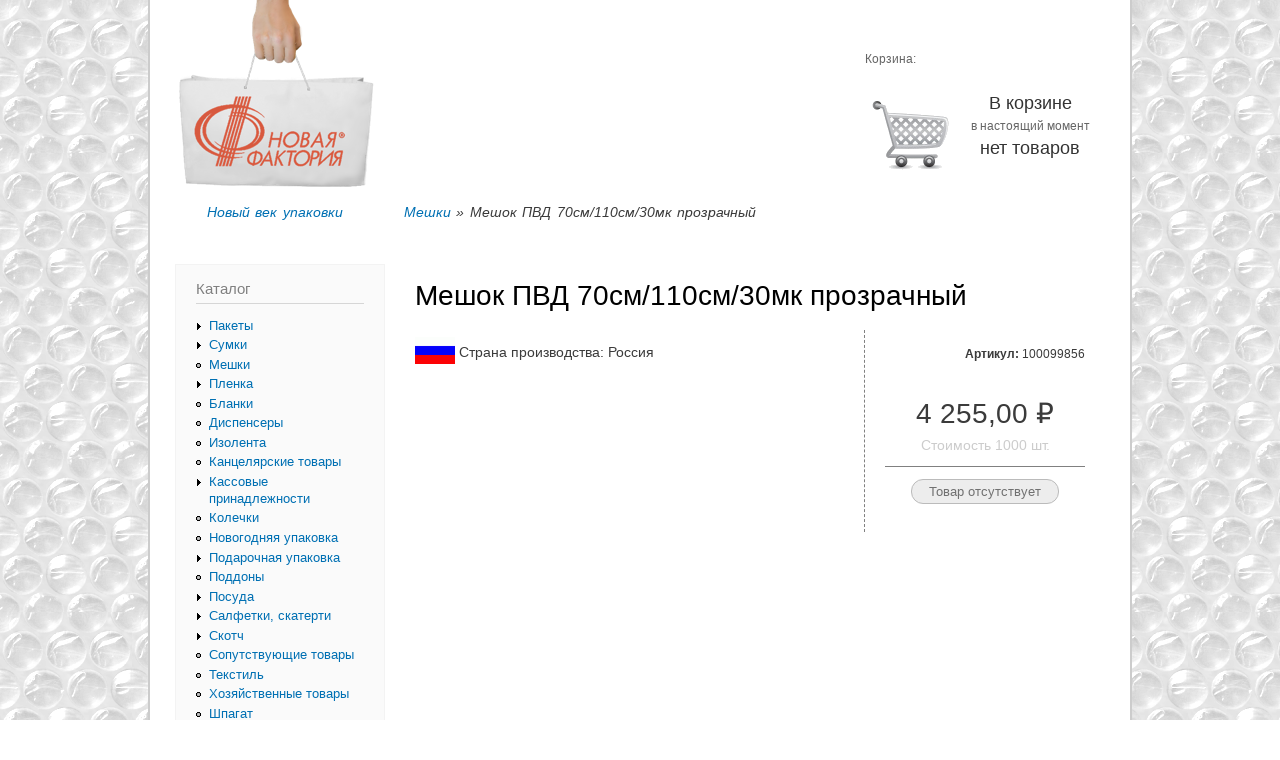

--- FILE ---
content_type: text/html; charset=utf-8
request_url: https://new-factoria.ru/meshki/meshok-pvd-70sm-110sm-30mk-prozrachnyy
body_size: 5959
content:
<!DOCTYPE html PUBLIC "-//W3C//DTD XHTML+RDFa 1.0//EN"
  "http://www.w3.org/MarkUp/DTD/xhtml-rdfa-1.dtd">
<html xmlns="http://www.w3.org/1999/xhtml" xml:lang="ru" version="XHTML+RDFa 1.0" dir="ltr">

<head profile="http://www.w3.org/1999/xhtml/vocab">
  <meta http-equiv="Content-Type" content="text/html; charset=utf-8" />
<link rel="shortcut icon" href="https://new-factoria.ru/sites/default/files/icon.png" type="image/png" />
<meta name="generator" content="Drupal 7 (https://www.drupal.org)" />
<link rel="canonical" href="https://new-factoria.ru/meshki/meshok-pvd-70sm-110sm-30mk-prozrachnyy" />
<link rel="shortlink" href="https://new-factoria.ru/node/7575" />
  <title>Мешок ПВД 70см/110см/30мк прозрачный | Новая Фактория</title>
  <link type="text/css" rel="stylesheet" href="https://new-factoria.ru/sites/default/files/css/css_xE-rWrJf-fncB6ztZfd2huxqgxu4WO-qwma6Xer30m4.css" media="all" />
<link type="text/css" rel="stylesheet" href="https://new-factoria.ru/sites/default/files/css/css_botNHIYRQPys-RH2iA3U4LbV9bPNRS64tLAs8ec1ch8.css" media="all" />
<link type="text/css" rel="stylesheet" href="https://new-factoria.ru/sites/default/files/css/css_l93wDZD5__bmG4EgpLidBCWvl13Ri-eBHVuR47a61I4.css" media="all" />
<link type="text/css" rel="stylesheet" href="https://new-factoria.ru/sites/default/files/css/css_sbk4oI4BvTFkDYNIjSJ4A2oqA54acTcjgyGvzsRuKUs.css" media="all" />
<link type="text/css" rel="stylesheet" href="https://new-factoria.ru/sites/default/files/css/css_2THG1eGiBIizsWFeexsNe1iDifJ00QRS9uSd03rY9co.css" media="print" />

<!--[if lte IE 7]>
<link type="text/css" rel="stylesheet" href="https://new-factoria.ru/sites/all/themes/factoria/css/ie.css?t72x93" media="all" />
<![endif]-->

<!--[if IE 6]>
<link type="text/css" rel="stylesheet" href="https://new-factoria.ru/sites/all/themes/factoria/css/ie6.css?t72x93" media="all" />
<![endif]-->
  <script type="text/javascript" src="https://new-factoria.ru/sites/default/files/js/js_YD9ro0PAqY25gGWrTki6TjRUG8TdokmmxjfqpNNfzVU.js"></script>
<script type="text/javascript" src="https://new-factoria.ru/sites/default/files/js/js_onbE0n0cQY6KTDQtHO_E27UBymFC-RuqypZZ6Zxez-o.js"></script>
<script type="text/javascript" src="https://new-factoria.ru/sites/default/files/js/js_R9UbiVw2xuTUI0GZoaqMDOdX0lrZtgX-ono8RVOUEVc.js"></script>
<script type="text/javascript" src="https://new-factoria.ru/sites/default/files/js/js_LRg5pRhHoYUmIWcSCLeThjHIChBaDUXx_OGq5uiPXHY.js"></script>
<script type="text/javascript">
<!--//--><![CDATA[//><!--
jQuery.extend(Drupal.settings, {"basePath":"\/","pathPrefix":"","setHasJsCookie":0,"ajaxPageState":{"theme":"factoria","theme_token":"pSf2WaICesUAQ35XBEbZ9r0oAhVGmQFdTXDJpgs7fqo","js":{"misc\/jquery.js":1,"misc\/jquery-extend-3.4.0.js":1,"misc\/jquery-html-prefilter-3.5.0-backport.js":1,"misc\/jquery.once.js":1,"misc\/drupal.js":1,"misc\/form-single-submit.js":1,"sites\/all\/modules\/admin_menu\/admin_devel\/admin_devel.js":1,"public:\/\/languages\/ru_oR0pcBoDKFOSyR9HMYDxtm5MQTUfLE7yia2Qo9-8fqs.js":1,"sites\/all\/modules\/dhtml_menu\/dhtml_menu.js":1,"sites\/all\/themes\/factoria\/js\/jquery.cycle.lite.js":1},"css":{"modules\/system\/system.base.css":1,"modules\/system\/system.menus.css":1,"modules\/system\/system.messages.css":1,"modules\/system\/system.theme.css":1,"modules\/field\/theme\/field.css":1,"modules\/node\/node.css":1,"modules\/user\/user.css":1,"sites\/all\/modules\/views\/css\/views.css":1,"sites\/all\/modules\/ctools\/css\/ctools.css":1,"sites\/all\/modules\/dhtml_menu\/dhtml_menu.css":1,"sites\/all\/modules\/commerce\/modules\/product\/theme\/commerce_product.theme.css":1,"sites\/all\/themes\/factoria\/css\/layout.css":1,"sites\/all\/themes\/factoria\/css\/style.css":1,"sites\/all\/themes\/factoria\/css\/colors.css":1,"sites\/all\/themes\/factoria\/css\/factoria.css":1,"sites\/all\/themes\/factoria\/css\/print.css":1,"sites\/all\/themes\/factoria\/css\/ie.css":1,"sites\/all\/themes\/factoria\/css\/ie6.css":1}},"dhtmlMenu":{"nav":"open","animation":{"effects":{"height":"height","opacity":"opacity","width":0},"speed":"500"},"effects":{"siblings":"close-same-tree","children":"none","remember":"0"},"filter":{"type":"whitelist","list":{"menu-catalog":"menu-catalog","main-menu":0,"management":0,"navigation":0,"shortcut-set-1":0,"user-menu":0}}},"urlIsAjaxTrusted":{"\/meshki\/meshok-pvd-70sm-110sm-30mk-prozrachnyy":true}});
//--><!]]>
</script>
</head>
<body class="html not-front not-logged-in one-sidebar sidebar-first page-node page-node- page-node-7575 node-type-product-display" >
  <div id="skip-link">
    <a href="#main-content" class="element-invisible element-focusable">Перейти к основному содержанию</a>
  </div>
    <div id="page-wrapper"><div id="page">

  <div id="header" class="without-secondary-menu"><div class="section clearfix">

        	<div id="site-name"><strong>    	<a href="/" title="Главная" rel="home" id="logo">
        	<img src="https://new-factoria.ru/sites/default/files/new-factoria.png" alt="Новая Фактория" />
      		      			<div id="site-slogan">
        			Новый век упаковки        		</div>
      		      	</a>
      	</strong></div>    
      <div class="region region-header">
    <div id="block-block-3" class="block block-block">

    
  <div class="content">
    <div id="cart_block"><p>Корзина:</p><img alt="Корзина пуста" src="/sites/all/themes/factoria/images/cart/cart_empty.png"/><div id="desc"><span>В корзине</span><br/>в настоящий момент<br/><span>нет товаров</span></div></div>  </div>
</div>
  </div>

    

      <div id="secondary-menu" class="navigation">
		<? print top_menu();?>
      </div> <!-- /#secondary-menu -->

    
          <div id="breadcrumb"><h2 class="element-invisible">Вы здесь</h2><div class="breadcrumb"><a href="/meshki">Мешки</a> » Мешок ПВД 70см/110см/30мк прозрачный</div></div>
      
    
  </div></div> <!-- /.section, /#header -->

  
  
  <div id="main-wrapper" class="clearfix"><div id="main" class="clearfix">

          <div id="sidebar-first" class="column sidebar"><div class="section">
          <div class="region region-sidebar-first">
    <div id="block-menu-menu-catalog" class="block block-menu">

    <h2>Каталог</h2>
  
  <div class="content">
    <ul class="menu clearfix"><li class="first collapsed dhtml-menu start-collapsed" id="dhtml_menu-2485"><a href="/pakety" title="Пакеты">Пакеты</a><ul class="menu clearfix"><li class="first leaf dhtml-menu" id="dhtml_menu-2486"><a href="/pakety/pakety-fasovochnye-pnd" title="Пакеты фасовочные ПНД">Пакеты фасовочные ПНД</a></li>
<li class="leaf dhtml-menu" id="dhtml_menu-2487"><a href="/pakety/pakety-fasovochnye-pvd" title="Пакеты фасовочные ПВД">Пакеты фасовочные ПВД</a></li>
<li class="leaf dhtml-menu" id="dhtml_menu-2488"><a href="/pakety/pakety-vakuumnye" title="Пакеты вакуумные">Пакеты вакуумные</a></li>
<li class="leaf dhtml-menu" id="dhtml_menu-2489"><a href="/pakety/pakety-bumazhnye" title="Пакеты бумажные">Пакеты бумажные</a></li>
<li class="leaf dhtml-menu" id="dhtml_menu-2490"><a href="/pakety/pakety-dlya-zamorazhivaniya" title="Пакеты для замораживания">Пакеты для замораживания</a></li>
<li class="leaf dhtml-menu" id="dhtml_menu-2491"><a href="/pakety/pakety-zharostoykie" title="Пакеты жаростойкие">Пакеты жаростойкие</a></li>
<li class="last leaf dhtml-menu" id="dhtml_menu-2492"><a href="/pakety/pakety-s-zashchelkoy" title="Пакеты с защелкой">Пакеты с защелкой</a></li>
</ul></li>
<li class="collapsed dhtml-menu start-collapsed" id="dhtml_menu-2494"><a href="/sumki" title="Сумки">Сумки</a><ul class="menu clearfix"><li class="first leaf dhtml-menu" id="dhtml_menu-2495"><a href="/sumki/sumki-pvd-petlevaya-ruchka" title="Сумки ПВД &#039;петлевая ручка&#039;">Сумки ПВД &#039;петлевая ручка&#039;</a></li>
<li class="leaf dhtml-menu" id="dhtml_menu-5261"><a href="/sumki/sumki-pnd-probivnaya-ruchka" title="Сумки ПНД &#039;пробивная ручка&#039;">Сумки ПНД &#039;пробивная ручка&#039;</a></li>
<li class="leaf dhtml-menu" id="dhtml_menu-4386"><a href="/sumki/sumki-pp" title="Сумки ПП">Сумки ПП</a></li>
<li class="leaf dhtml-menu" id="dhtml_menu-2496"><a href="/sumki/sumki-pvd-mayka" title="Сумки ПВД &#039;майка&#039;">Сумки ПВД &#039;майка&#039;</a></li>
<li class="leaf dhtml-menu" id="dhtml_menu-2497"><a href="/sumki/sumki-pvd-probivnaya-ruchka" title="Сумки ПВД &#039;пробивная ручка&#039;">Сумки ПВД &#039;пробивная ручка&#039;</a></li>
<li class="leaf dhtml-menu" id="dhtml_menu-2498"><a href="/sumki/sumki-pnd-mayka" title="Сумки ПНД &#039;майка&#039;">Сумки ПНД &#039;майка&#039;</a></li>
<li class="last leaf dhtml-menu" id="dhtml_menu-2499"><a href="/sumki/sumki-pnd-petlevaya-ruchka" title="Сумки ПНД &#039;петлевая ручка&#039;">Сумки ПНД &#039;петлевая ручка&#039;</a></li>
</ul></li>
<li class="leaf dhtml-menu" id="dhtml_menu-2493"><a href="/meshki" title="Мешки">Мешки</a></li>
<li class="collapsed dhtml-menu start-collapsed" id="dhtml_menu-2500"><a href="/plenka" title="Пленка">Пленка</a><ul class="menu clearfix"><li class="first leaf dhtml-menu" id="dhtml_menu-2501"><a href="/plenka/plenka-stretch-film" title="Пленка &#039;Stretch-Film&#039;">Пленка &#039;Stretch-Film&#039;</a></li>
<li class="leaf dhtml-menu" id="dhtml_menu-2502"><a href="/plenka/plenka-pvc" title="Пленка PVC">Пленка PVC</a></li>
<li class="leaf dhtml-menu" id="dhtml_menu-2503"><a href="/plenka/plenka-vozdushno-puzyrchataya" title="Пленка воздушно-пузырчатая">Пленка воздушно-пузырчатая</a></li>
<li class="leaf dhtml-menu" id="dhtml_menu-2504"><a href="/plenka/plenka-pishchevaya-cling-film" title="Пленка пищевая &#039;Cling-Film&#039;">Пленка пищевая &#039;Cling-Film&#039;</a></li>
<li class="leaf dhtml-menu" id="dhtml_menu-2505"><a href="/plenka/plenka-termousadochnaya" title="Пленка термоусадочная">Пленка термоусадочная</a></li>
<li class="last leaf dhtml-menu" id="dhtml_menu-2506"><a href="/plenka/folgabumaga" title="Фольга,бумага">Фольга,бумага</a></li>
</ul></li>
<li class="leaf dhtml-menu" id="dhtml_menu-2507"><a href="/blanki" title="Бланки">Бланки</a></li>
<li class="leaf dhtml-menu" id="dhtml_menu-2508"><a href="/dispensery" title="Диспенсеры">Диспенсеры</a></li>
<li class="leaf dhtml-menu" id="dhtml_menu-2509"><a href="/izolenta" title="Изолента">Изолента</a></li>
<li class="leaf dhtml-menu" id="dhtml_menu-2510"><a href="/kancelyarskie-tovary" title="Канцелярские товары">Канцелярские товары</a></li>
<li class="collapsed dhtml-menu start-collapsed" id="dhtml_menu-2511"><a href="/kassovye-prinadlezhnosti" title="Кассовые принадлежности">Кассовые принадлежности</a><ul class="menu clearfix"><li class="first leaf dhtml-menu" id="dhtml_menu-2512"><a href="/kassovye-prinadlezhnosti/cenniki" title="Ценники">Ценники</a></li>
<li class="leaf dhtml-menu" id="dhtml_menu-2513"><a href="/kassovye-prinadlezhnosti/lenta-dlya-etiket-pistoleta" title="Лента для этикет-пистолета">Лента для этикет-пистолета</a></li>
<li class="last leaf dhtml-menu" id="dhtml_menu-2514"><a href="/kassovye-prinadlezhnosti/kassovaya-lenta" title="Кассовая лента">Кассовая лента</a></li>
</ul></li>
<li class="leaf dhtml-menu" id="dhtml_menu-2515"><a href="/kolechki" title="Колечки">Колечки</a></li>
<li class="leaf dhtml-menu" id="dhtml_menu-2516"><a href="/novogodnyaya-upakovka" title="Новогодняя упаковка">Новогодняя упаковка</a></li>
<li class="collapsed dhtml-menu start-collapsed" id="dhtml_menu-2517"><a href="/podarochnaya-upakovka" title="Подарочная упаковка">Подарочная упаковка</a><ul class="menu clearfix"><li class="first leaf dhtml-menu" id="dhtml_menu-3962"><a href="/podarochnaya-upakovka/banty" title="Банты">Банты</a></li>
<li class="leaf dhtml-menu" id="dhtml_menu-2518"><a href="/podarochnaya-upakovka/bumaga-plenka-folga" title="Бумага, пленка, фольга">Бумага, пленка, фольга</a></li>
<li class="leaf dhtml-menu" id="dhtml_menu-3963"><a href="/podarochnaya-upakovka/lenty" title="Ленты">Ленты</a></li>
<li class="leaf dhtml-menu" id="dhtml_menu-2519"><a href="/podarochnaya-upakovka/pakety" title="Пакеты">Пакеты</a></li>
<li class="leaf dhtml-menu" id="dhtml_menu-2520"><a href="/podarochnaya-upakovka/svechi" title="Свечи">Свечи</a></li>
<li class="leaf dhtml-menu" id="dhtml_menu-2521"><a href="/podarochnaya-upakovka/sumki-golograficheskie-s-verevochnymi-ruchkami" title="Сумки голографические с веревочными ручками">Сумки голографические с веревочными ручками</a></li>
<li class="leaf dhtml-menu" id="dhtml_menu-2522"><a href="/podarochnaya-upakovka/sumki-laminirovannye-s-verevochnymi-ruchkami" title="Сумки ламинированные с веревочными ручками">Сумки ламинированные с веревочными ручками</a></li>
<li class="last leaf dhtml-menu" id="dhtml_menu-2523"><a href="/podarochnaya-upakovka/sumki-plastikovye-s-plastikovymi-ruchkami" title="Сумки пластиковые с пластиковыми ручками">Сумки пластиковые с пластиковыми ручками</a></li>
</ul></li>
<li class="leaf dhtml-menu" id="dhtml_menu-2524"><a href="/poddony" title="Поддоны">Поддоны</a></li>
<li class="collapsed dhtml-menu start-collapsed" id="dhtml_menu-2525"><a href="/posuda" title="Посуда">Посуда</a><ul class="menu clearfix"><li class="first leaf dhtml-menu" id="dhtml_menu-2526"><a href="/posuda/posuda-bumazhnaya" title="Посуда бумажная">Посуда бумажная</a></li>
<li class="leaf dhtml-menu" id="dhtml_menu-2527"><a href="/posuda/konteynery-plastikovye-pryamougolnye" title="Контейнеры пластиковые прямоугольные">Контейнеры пластиковые прямоугольные</a></li>
<li class="leaf dhtml-menu" id="dhtml_menu-2528"><a href="/posuda/posuda-plastikovaya" title="Посуда пластиковая">Посуда пластиковая</a></li>
<li class="leaf dhtml-menu" id="dhtml_menu-2529"><a href="/posuda/tarelki-plastikovye" title="Тарелки пластиковые">Тарелки пластиковые</a></li>
<li class="leaf dhtml-menu" id="dhtml_menu-2530"><a href="/posuda/stolovye-pribory" title="Столовые приборы">Столовые приборы</a></li>
<li class="leaf dhtml-menu" id="dhtml_menu-2531"><a href="/posuda/stakany-i-chashki" title="Стаканы и чашки">Стаканы и чашки</a></li>
<li class="last leaf dhtml-menu" id="dhtml_menu-2532"><a href="/posuda/konteynery-plastikovye-kruglye" title="Контейнеры пластиковые круглые">Контейнеры пластиковые круглые</a></li>
</ul></li>
<li class="collapsed dhtml-menu start-collapsed" id="dhtml_menu-2533"><a href="/salfetki-skaterti" title="Салфетки, скатерти">Салфетки, скатерти</a><ul class="menu clearfix"><li class="first leaf dhtml-menu" id="dhtml_menu-2534"><a href="/salfetki-skaterti/skaterti" title="Скатерти">Скатерти</a></li>
<li class="leaf dhtml-menu" id="dhtml_menu-2535"><a href="/salfetki-skaterti/salfetki" title="Салфетки">Салфетки</a></li>
<li class="last leaf dhtml-menu" id="dhtml_menu-2536"><a href="/salfetki-skaterti/bumaga" title="Бумага">Бумага</a></li>
</ul></li>
<li class="collapsed dhtml-menu start-collapsed" id="dhtml_menu-2537"><a href="/skotch" title="Скотч">Скотч</a><ul class="menu clearfix"><li class="first leaf dhtml-menu" id="dhtml_menu-2538"><a href="/skotch/skotch-upakovochnyy" title="Скотч упаковочный">Скотч упаковочный</a></li>
<li class="leaf dhtml-menu" id="dhtml_menu-2539"><a href="/skotch/skotch-bumazhnyymalyarnyy-dlya-vnutr-rabot" title="Скотч бумажный(малярный для внутр работ)">Скотч бумажный(малярный для внутр работ)</a></li>
<li class="leaf dhtml-menu" id="dhtml_menu-2540"><a href="/skotch/skotch-dvuhstoronniy" title="Скотч двухсторонний">Скотч двухсторонний</a></li>
<li class="last leaf dhtml-menu" id="dhtml_menu-2541"><a href="/skotch/skotch-kancelyarskiy" title="Скотч канцелярский">Скотч канцелярский</a></li>
</ul></li>
<li class="leaf dhtml-menu" id="dhtml_menu-2542"><a href="/soputstvuyushchie-tovary" title="Сопутствующие товары">Сопутствующие товары</a></li>
<li class="leaf dhtml-menu" id="dhtml_menu-2543"><a href="/tekstil" title="Текстиль">Текстиль</a></li>
<li class="leaf dhtml-menu" id="dhtml_menu-2544"><a href="/hozyaystvennye-tovary" title="Хозяйственные товары">Хозяйственные товары</a></li>
<li class="last leaf dhtml-menu" id="dhtml_menu-2545"><a href="/shpagat" title="Шпагат">Шпагат</a></li>
</ul>  </div>
</div>
  </div>
        
        <div class="partners"><script type="text/javascript">
<!--
var _acic={dataProvider:10};(function(){var e=document.createElement("script");e.type="text/javascript";e.async=true;e.src="https://www.acint.net/aci.js";var t=document.getElementsByTagName("script")[0];t.parentNode.insertBefore(e,t)})()
//-->
</script></div> 
        
      </div></div> <!-- /.section, /#sidebar-first -->
    
    <div id="content" class="column"><div class="section">
            <a id="main-content"></a>
                    <h1 class="title" id="page-title">
          Мешок ПВД 70см/110см/30мк прозрачный        </h1>
                          <div class="tabs">
                  </div>
                          <div class="region region-content">
    <div id="block-system-main" class="block block-system">

    
  <div class="content">
    <div id="node-7575" class="node node-product-display node-promoted node-full clearfix">

        
  
  <div class="content clearfix">
    <div id="product-right-block"><div class="add-cart rb">  <div class="commerce-product-sku">
          <div class="commerce-product-sku-label">
        Артикул:      </div>
        100099856  </div>
<div class="field field-name-commerce-price field-type-commerce-price field-label-hidden"><div class="field-items"><div class="field-item even">4 255,00 ₽</div></div></div><div class="field_col">Стоимость 1000 шт.</div><div class="field field-name-field-product-ref field-type-commerce-product-reference field-label-hidden"><div class="field-items"><div class="field-item even"><form class="commerce-add-to-cart commerce-cart-add-to-cart-form-7986" autocomplete="off" action="/meshki/meshok-pvd-70sm-110sm-30mk-prozrachnyy" method="post" id="commerce-cart-add-to-cart-form-7986" accept-charset="UTF-8"><div><input type="hidden" name="form_build_id" value="form-BMMYNIJ5N8w3uvtD24OReUO-xMcsUFf_bOdZmlwQsuw" />
<input type="hidden" name="form_id" value="commerce_cart_add_to_cart_form_7986" />
<input disabled="disabled" type="submit" id="edit-submit" name="op" value="Товар отсутствует" class="form-submit form-button-disabled" /></div></form></div></div></div></div><div class="har rb"></div></div><div id="product-info"><div class="clear-left"></div><div class="dop_op"><img src="https://new-factoria.ru/sites/default/files/styles/list/public/country/rossiya.gif?itok=S2oN0H8f" alt="Флаг Россия" title="Флаг Россия" /> <span>Страна производства: Россия</span></div><div class="clear-left"></div></div>	<script type="text/javascript">
	(function ($) {
    $(function(){
        $('.field-name-field-product-ref .form-item-quantity input, .edit-quantity').each(function(){
            $(this).after('<a href="#" class="quantityChanger quantityPlus" title="Увеличить"><img src="/sites/all/themes/factoria/images/plus.png"/></a>');
            $(this).before('<a href="#" class="quantityChanger quantityMinus" title="Уменьшить"><img src="/sites/all/themes/factoria/images/minus.png"/></a>'); 
        }); 
        $('.quantityPlus').click(function(){
            var t = $(this);
            var curNum = parseInt(t.prev().attr('value'));
            if(isNaN(curNum)){
            	t.prev().attr('value', 1);
            }
            else{
            	t.prev().attr('value', curNum+1);
            }
            return false;
        }); 
        $('.quantityMinus').click(function(){
            var t = $(this);
            var curNum = parseInt(t.next().attr('value'));
            if(curNum > 1){
                t.next().attr('value', curNum-1);
            }
            return false;
        }); 
    }); 
})(jQuery);
	</script>
  </div>

 
</div>
  </div>
</div>
  </div>
      
   

    </div></div> <!-- /.section, /#content -->

	
    
  </div></div> <!-- /#main, /#main-wrapper -->

  
  <div id="footer-wrapper"><div class="section">

    
          <div id="footer" class="clearfix">
          <div class="region region-footer">
    <div id="block-block-7" class="block block-block">

    
  <div class="content">
    <!--LiveInternet counter--><script type="text/javascript">document.write("<a href='http://www.liveinternet.ru/click' target=_blank><img src='//counter.yadro.ru/hit?t25.2;r" + escape(document.referrer) + ((typeof(screen)=="undefined")?"":";s"+screen.width+"*"+screen.height+"*"+(screen.colorDepth?screen.colorDepth:screen.pixelDepth)) + ";u" + escape(document.URL) +";h"+escape(document.title.substring(0,80)) +  ";" + Math.random() + "' border=0 width=88 height=15 alt='' title='LiveInternet: показано число посетителей за сегодня'><\/a>")</script><!--/LiveInternet-->
  </div>
</div>
<div id="block-block-9" class="block block-block">

    
  <div class="content">
    <p>Новая Фактория</p>
  </div>
</div>
  </div>
      </div> <!-- /#footer -->
    
  </div></div> <!-- /.section, /#footer-wrapper -->

</div></div> <!-- /#page, /#page-wrapper -->
  </body>
</html>
